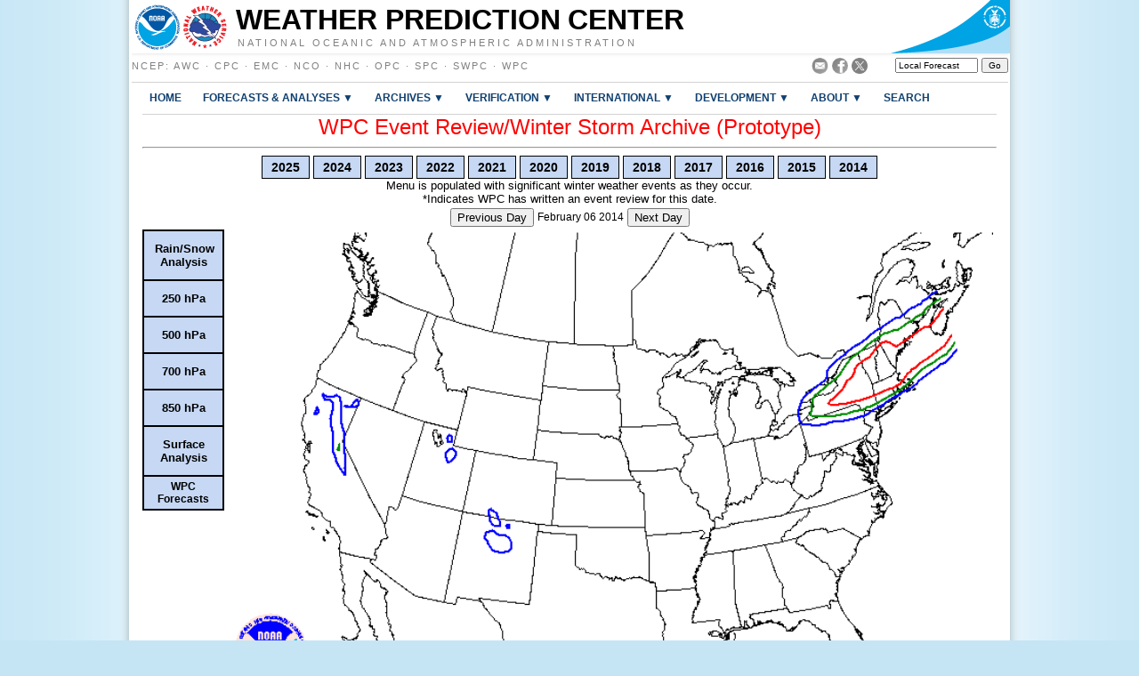

--- FILE ---
content_type: text/html; charset=UTF-8
request_url: https://www.wpc.ncep.noaa.gov/storm_summaries/event_reviews.php?YYYYMMDD=20140206&product=ww2
body_size: 60720
content:

<!DOCTYPE html PUBLIC "-//W3C//DTD HTML 4.01 Transitional//EN">
<!--Template for creating WPC webpages
  1.  Modify metadata in the <head> element
  2.  Change the path/filename of $mainbody under "main content/body
      of webpage" in order to embed the page within WPC's homepage framework
-->

<html lang="en">
<head>
  <title>Weather Prediction Center</title>
  <meta name="DC.title" content="Weather Prediction Center">
  <meta name="DC.description" content="Weather Prediction Center">
  <meta name="DC.subject" content="Weather Prediction Center">
  <meta name="DC.creator" content="NOAA's National Weather Service">
  <meta name="DC.date.created" scheme="ISO8601" content="2016-12-13">
  <meta name="DC.date.reviewed" scheme="ISO8601" content="2016-12-13">
  <meta name="DC.language" scheme="DCTERMS.RFC1766" content="EN-US">
  <meta http-equiv="Content-Type" content="text/html; charset=iso-8859-1">
  <meta content="NCEP Web Team" name="GENERATOR">
  <link href="/nwscwi/main.css" rel="stylesheet" type="text/css" /> 
  <link href="/para/para_css/WPC.css" rel="stylesheet" type="text/css" />
  <link href="/para/para_css/pulldown.css" rel="stylesheet" type="text/css" />
</head>

<body>

<!--top header-->
<!--top header-->

<h1>
<div class="header">
<div class="header-content">
  <a href="http://www.noaa.gov" title="Explore other NOAA products" class="header-noaa-icon"><img src="/para/para_css/images/header-noaa.png" alt="NOAA" /></a>
  <a href="http://www.weather.gov" title="Access to the latest watches and warnings" class="header-nws-icon"><img src="/para/para_css/images/header-nws.png" alt="NWS" /></a>
  <a href="http://www.commerce.gov" title="Learn about the Department of Commerce" class="header-doc"><img src="/para/para_css/images/header_doc.png" alt="DOC" /></a>
  <a href="#contents"><img height="1" src="/para/para_css/images/skipgraphic.gif" alt="Skip Naviagation Links" width="1" border="0"></a>
  <div class="header-center-text"><a class="header-center-text" href="/index.php">Weather Prediction Center</a></div>
  <div class="header-noaa-text"><a class="header-noaa-text" href="http://www.noaa.gov">National Oceanic and Atmospheric Administration</a></div>
</div>
</div>
<div class="header-shadow"><div class="header-shadow-content"></div></div>
</h1>

<!--NCEP and Local Forecast Links-->
<!--NCEP, Social Media, and Local Forecast-->

<div class="ncep-menu-content">
  <div class="ncep-links">
    <a href="https://www.weather.gov/ncep/" title="National Centers for Environmental Prediction (NCEP)'s website" target="_blank">NCEP</a>:
    <a href="https://www.aviationweather.gov/" title="Aviation Weather Center's website" target="_blank">AWC</a>&nbsp;&#183;
    <a href="http://www.cpc.ncep.noaa.gov/" title="Climate Prediction Center's website" target="_blank">CPC</a>&nbsp;&#183;
    <a href="http://www.emc.ncep.noaa.gov/" title="Environmental Modeling Center's website" target="_blank">EMC</a>&nbsp;&#183;
    <a href="http://www.nco.ncep.noaa.gov/" title="NCEP Central Operations' website" target="_blank">NCO</a>&nbsp;&#183;
    <a href="https://www.nhc.noaa.gov/" title="National Hurricane Center's website" target="_blank">NHC</a>&nbsp;&#183;
    <a href="https://ocean.weather.gov" title="Ocean Prediction Center's website" target="_blank">OPC</a>&nbsp;&#183;
    <a href="https://www.spc.noaa.gov/" title="Storm Prediction Center's website" target="_blank">SPC</a>&nbsp;&#183;
    <a href="https://www.swpc.noaa.gov/" title="Space Weather Prediction Center's website" target="_blank">SWPC</a>&nbsp;&#183;
    <a href="https://www.wpc.ncep.noaa.gov/" title="Weather Prediction Center's website (that's us!)" target="_blank">WPC</a>
    <br>
  </div>
  <div class="ncep-localforecast">

    <form target="_blank" name="getForecast" id="getForecast" action="https://forecast.weather.gov/zipcity.php" method="get">
      <input id="inputstring" name="inputstring" type="text" size="13" style='font-size: 10px;' title="type in your &#34;City, State&#34; or Zip Code to get a local forecast" value="Local Forecast" onclick="this.value=''">
      <input name="btnSearch" id="btnSearch" type="submit" title="type in your &#34;City, State&#34; or Zip Code to get a local forecast" style='font-size: 10px;' value="Go">
    </form>

  </div>
  <div class="ncep-socialmedia">
<!--
      <a href="https://www.wpc.ncep.noaa.gov/mail_webmaster/" title="send WPC an email" target="_blank"><img src="/para/para_css/images/email_sm.png" alt="email" height="18"/></a>
-->
      <a href="mailto:ncep.pubques_hpc@noaa.gov" title="send WPC an email" target="_blank"><img src="/para/para_css/images/email_sm.png" alt="email" height="18"/></a>
      <a href="https://www.facebook.com/NWSWPC" title="visit WPC on Facebook!" target="_blank"><img src="/para/para_css/images/fb_sm.png" alt="facebook" height="18"/></a>
      <a href="https://x.com/NWSWPC" title="follow WPC on X!" target="_blank"><img src="/para/para_css/images/x-logo-white-on-gray.png" alt="twitter" height="18"/></a>
  </div> 

 &nbsp;

</div>



<div class="center">
<div class="content">  

<!--top navigation-->
<!--top navigation-->

<div class="topnav">
  <ul id="topnav">
    <li>
      <div class="left-section-link">
        <a href="/index.shtml">Home </a>
      </div>
<!--
      <div class="drop">
        <ul>
          <li><a href="/index.shtml">WPC</a></li>
          <li><a href="/index_legacy.shtml">WPC (Legacy)</a></li>
        </ul>
      </div>
-->
    </li>
    <li>
      <div class="center-section-link">
        <a href="#">Forecasts & Analyses &#x25BC;</a>
      </div>
      <div class="drop">
        <ul>
          <li><a href="/dwm/dwm.shtml">Daily Weather Map</a></li>
          <li><a href="/basicwx/basicwx_wbg.php">Day &#189;&ndash;2&#189;</a></li>
          <li><a href="/medr/medr.shtml">Day 3&ndash;7 CONUS</a></li>
          <li><a href="/threats/threats.php">Day 3&ndash;7 Hazards</a></li>
          <li><a href="/alaska/akmedr.shtml">Day 4&ndash;8 Alaska</a></li>
          <li><a href="/qpf/excess_rain.shtml">Excessive Rainfall</a></li>
          <li><a href="/nationalfloodoutlook/index.html">Flood Outlook</a></li>
          <li><a href="/kml/kmlproducts.php">GIS Products</a></li>
          <li><a href="/heatindex/heatindex.php">Heat Index</a></li>
          <li><a href="/metwatch/metwatch_mpd.php">Mesoscale Precip Discussion</a></li>
          <li><a href="/national_forecast/natfcst.php?day=1">National Forecast Charts</a></li>
          <li><a href="/discussions/hpcdiscussions.php?disc=nathilo&version=0&fmt=reg">National High &#38; Low</a></li>
          <li><a href="/pqpf/conus_hpc_pqpf.php">PQPF</a></li>
          <li><a href="/qpf/qpf2.shtml">QPF</a></li>
          <li><a href="/storm_summaries/storm_summaries.shtml">Storm Summaries</a></li>
          <li><a href="/html/sfc2.shtml">Surface Analysis</a></li>
          <li><a href="/tropical/tropstorms.shtml">Tropical Products</a></li>
          <li><a href="/wwd/winter_wx.shtml">Winter Weather</a></li>
          <li><a href="/html/discuss.shtml">WPC Discussions</a></li>
        </ul>
      </div>
      </li>
      <li>
        <div class="center-section-link">
          <a href="#">Archives &#x25BC;</a>
        </div>
        <div class="drop">
          <ul>
            <li><a href="/dailywxmap/index.html">Daily Weather Maps</a></li>
            <li><a href="/archives/web_pages/medr/get_medr_products.php">Day 3-7</a></li>
            <li><a href="/archives/web_pages/ero/ero.shtml">Excessive Rainfall Outlooks</a></li>
            <li><a href="/qpf/eroclimo/index.php">Excessive Rainfall Outlook Climatology</a></li>
            <li><a href="/archives/metwatch/mpd_archive_days.php">Mesoscale Precip Discussions</a></li>
            <li><a href="/noaa/noaa_archive.php">National Forecast Charts</a></li>
            <li><a href="/archives/web_pages/discussions/archive_nathilo.php">National High &#38; Low</a></li>
            <li><a href="/archives/qpf/get_qpf_images.php">QPF</a></li>
            <li><a href="/storm_summaries/storm_summaries.shtml">Storm Summaries</a></li>
            <li><a href="/archives/web_pages/sfc/sfc_archive.php">Surface Analysis</a></li>
            <li><a href="/tropical/tropstorms.shtml">Tropical Advisories</a></li>
            <li><a href="/archives/web_pages/winwx/get_winwx_images.php">Winter Weather</a></li>
            <li><a href="/archives/web_pages/wpc_arch/get_wpc_archives.php">WPC Archive Page</a></li>
          </ul>
        </div>
      </li>
      <li>
        <div class="center-section-link">
          <a href="#">Verification &#x25BC;</a>
        </div>
        <div class="drop">
          <ul>
            <li><a href="/html/hpcverif.shtml#medmin">Day 3&ndash;7</a></li>
            <li><a href="/storm_summaries/event_reviews.php">Event Reviews</a></li>
            <li><a href="/html/model2.shtml">Model Diagnostics</a></li>
            <li><a href="/html/hpcverif.shtml#qpf">QPF</a></li>
            <li><a href="/verification/winwx/winwx.php">Winter Weather</a></li>
          </ul>
        </div>
      </li>
      <li>
        <div class="center-section-link">
          <a href="#">International &#x25BC;</a>
        </div>
        <div class="drop">
          <ul>
            <li><a href="/international/intl2.shtml">Desks</a></li>
            <li><a href="/international/gdi/">GDI</a></li>
            <li><a href="/international/wng/">Desk Forecasting Tools</a></li>
            <li><a href="/qpf/pr_qpf24.php">Puerto Rico QPF</a></li>
          </ul>
        </div>
      </li>
      <li>
        <div class="center-section-link">
          <a href="#">Development &#x25BC;</a>
        </div>
        <div class="drop">
          <ul>
            <li><a href="/hmt/">HydroMet Testbed</a></li>
            <li><a href="/research/res2.shtml">Training</a></li>
            <li><a href="/html/wpc_publications.shtml">Publications</a></li>
          </ul>
        </div>
      </li>
      <li>
        <div class="center-section-link">
          <a href="#">About &#x25BC;</a>
        </div>
        <div class="drop">
          <ul>
            <li><a href="/html/about2.shtml">About the WPC</a></li>
            <li><a href="/html/faq.shtml">FAQ</a></li>
            <li><a href="/html/WPC_history.pdf">History</a></li>
            <li><a href="/html/fcst2.shtml">Mission&#38;Vision</a></li>
            <li><a href="/html/fam2.shtml">Product Description</a></li>
         <!--
            <li><a href="/staff/wpc_staff.shtml">Staff</a></li>
         -->
            <li><a href="/para/para_includes/WPC_Student_Opportunities.pdf">Student Opportunities</a></li>
          </ul>
        </div>
      </li>
    <li>
      <div class="center-section-link">
<!-- link to noaa/nws website search -->
        <a href="https://www.weather.gov/search">Search</a>
      </div>
      <div class="dropsearch">
      <div class="site-search">
        <form method="get" action="https://search.usa.gov/search" style="margin-bottom: 0; margin-top: 0;">
          <input type="hidden" name="v:project" value="firstgov" />
          <label for="query">Search For</label>
            <input type="text" name="query" id="query" size="12" />
            <input type="submit" value="Go" />
              <p>
                <input type="radio" name="affiliate" checked="checked" value="nws.noaa.gov" id="nws" />
                <label for="nws" class="search-scope">NWS</label>
                <input type="radio" name="affiliate" value="noaa.gov" id="noaa" />
                <label for="noaa" class="search-scope">All NOAA</label>
              </p>
        </form>
      </div>
      </div>
    </li>
  </ul>
</div> 

<!--*******main content/body of web page*******-->
<center>
<font face="Arial,Helvetica" color="#FF0000" size="+2">
     WPC Event Review/Winter Storm Archive (Prototype)</font>
</center>

<hr>

<style>
.dropbtn {
    background-color: #C6D8F4;
    color: black;
    font-size: 14px;
    font-weight: bold ;
    padding: 4px 10px 4px 10px;
    border-style: solid;
    border-width: 1px;
    border-color: black;
 }

.dropdown {
    position: relative;
    display: inline-block;
 }

.dropdown-content {
    display: none;
    position: absolute;
    background-color: #C6D8F4;
    min-width: 120px;
    box-shadow: 0px 8px 16px 0px rgba(0,0,0,0.2);
    z-index: 1;
 }

.dropdown-content a {
    color: black;
    padding: 6px 16px;
    font-size: 13px;
    text-decoration: none;
    display: block;
 }

.dropdown-content a:hover {
    background-color: #E2EEFE;
}

.dropdown:hover .dropdown-content {
    display: block;
}

.dropdown: hover .dropbtn {
    background-color: #E6F3F9;
}

</style>

<div>
<center>
      <div class="dropdown">
       <button class="dropbtn">2025</button>
       <div class="dropdown-content">          <a href="/storm_summaries/event_reviews.php?YYYYMMDD=20250104">January 04*
</a>          <a href="/storm_summaries/event_reviews.php?YYYYMMDD=20250105">January 05*
</a>          <a href="/storm_summaries/event_reviews.php?YYYYMMDD=20250106">January 06*
</a>          <a href="/storm_summaries/event_reviews.php?YYYYMMDD=20250107">January 07*
</a>          <a href="/storm_summaries/event_reviews.php?YYYYMMDD=20250108">January 08
</a>          <a href="/storm_summaries/event_reviews.php?YYYYMMDD=20250109">January 09*
</a>          <a href="/storm_summaries/event_reviews.php?YYYYMMDD=20250110">January 10*
</a>          <a href="/storm_summaries/event_reviews.php?YYYYMMDD=20250111">January 11*
</a>          <a href="/storm_summaries/event_reviews.php?YYYYMMDD=20250118">January 18
</a>          <a href="/storm_summaries/event_reviews.php?YYYYMMDD=20250119">January 19
</a>          <a href="/storm_summaries/event_reviews.php?YYYYMMDD=20250120">January 20
</a>          <a href="/storm_summaries/event_reviews.php?YYYYMMDD=20250121">January 21*
</a>          <a href="/storm_summaries/event_reviews.php?YYYYMMDD=20250122">January 22*
</a>          <a href="/storm_summaries/event_reviews.php?YYYYMMDD=20250206">February 06*
</a>          <a href="/storm_summaries/event_reviews.php?YYYYMMDD=20250207">February 07*
</a>          <a href="/storm_summaries/event_reviews.php?YYYYMMDD=20250208">February 08*
</a>          <a href="/storm_summaries/event_reviews.php?YYYYMMDD=20250209">February 09*
</a>          <a href="/storm_summaries/event_reviews.php?YYYYMMDD=20250211">February 11*
</a>          <a href="/storm_summaries/event_reviews.php?YYYYMMDD=20250212">February 12*
</a>          <a href="/storm_summaries/event_reviews.php?YYYYMMDD=20250213">February 13*
</a>          <a href="/storm_summaries/event_reviews.php?YYYYMMDD=20250214">February 14*
</a>          <a href="/storm_summaries/event_reviews.php?YYYYMMDD=20250215">February 15*
</a>          <a href="/storm_summaries/event_reviews.php?YYYYMMDD=20250216">February 16*
</a>          <a href="/storm_summaries/event_reviews.php?YYYYMMDD=20250217">February 17*
</a>          <a href="/storm_summaries/event_reviews.php?YYYYMMDD=20250218">February 18*
</a>          <a href="/storm_summaries/event_reviews.php?YYYYMMDD=20250219">February 19*
</a>          <a href="/storm_summaries/event_reviews.php?YYYYMMDD=20250220">February 20*
</a>          <a href="/storm_summaries/event_reviews.php?YYYYMMDD=20250303">March 03
</a>          <a href="/storm_summaries/event_reviews.php?YYYYMMDD=20250304">March 04
</a>          <a href="/storm_summaries/event_reviews.php?YYYYMMDD=20250305">March 05
</a>          <a href="/storm_summaries/event_reviews.php?YYYYMMDD=20250306">March 06
</a>          <a href="/storm_summaries/event_reviews.php?YYYYMMDD=20250313">March 13
</a>          <a href="/storm_summaries/event_reviews.php?YYYYMMDD=20250314">March 14
</a>          <a href="/storm_summaries/event_reviews.php?YYYYMMDD=20250315">March 15
</a>          <a href="/storm_summaries/event_reviews.php?YYYYMMDD=20251109">November 09
</a>          <a href="/storm_summaries/event_reviews.php?YYYYMMDD=20251125">November 25
</a>          <a href="/storm_summaries/event_reviews.php?YYYYMMDD=20251129">November 29
</a>          <a href="/storm_summaries/event_reviews.php?YYYYMMDD=20251217">December 17
</a>          <a href="/storm_summaries/event_reviews.php?YYYYMMDD=20251218">December 18
</a>          <a href="/storm_summaries/event_reviews.php?YYYYMMDD=20251226">December 26
</a>          <a href="/storm_summaries/event_reviews.php?YYYYMMDD=20251228">December 28
</a>    </div>
    </div>      <div class="dropdown">
       <button class="dropbtn">2024</button>
       <div class="dropdown-content">          <a href="/storm_summaries/event_reviews.php?YYYYMMDD=20240111">January 11*
</a>          <a href="/storm_summaries/event_reviews.php?YYYYMMDD=20240112">January 12*
</a>          <a href="/storm_summaries/event_reviews.php?YYYYMMDD=20240113">January 13*
</a>          <a href="/storm_summaries/event_reviews.php?YYYYMMDD=20240117">January 17
</a>          <a href="/storm_summaries/event_reviews.php?YYYYMMDD=20240203">February 03*
</a>          <a href="/storm_summaries/event_reviews.php?YYYYMMDD=20240204">February 04*
</a>          <a href="/storm_summaries/event_reviews.php?YYYYMMDD=20240205">February 05*
</a>          <a href="/storm_summaries/event_reviews.php?YYYYMMDD=20240206">February 06*
</a>          <a href="/storm_summaries/event_reviews.php?YYYYMMDD=20240207">February 07*
</a>          <a href="/storm_summaries/event_reviews.php?YYYYMMDD=20240210">February 10*
</a>          <a href="/storm_summaries/event_reviews.php?YYYYMMDD=20240211">February 11*
</a>          <a href="/storm_summaries/event_reviews.php?YYYYMMDD=20240212">February 12*
</a>          <a href="/storm_summaries/event_reviews.php?YYYYMMDD=20240213">February 13*
</a>          <a href="/storm_summaries/event_reviews.php?YYYYMMDD=20240228">February 28*
</a>          <a href="/storm_summaries/event_reviews.php?YYYYMMDD=20240229">February 29*
</a>          <a href="/storm_summaries/event_reviews.php?YYYYMMDD=20240301">March 01*
</a>          <a href="/storm_summaries/event_reviews.php?YYYYMMDD=20240302">March 02*
</a>          <a href="/storm_summaries/event_reviews.php?YYYYMMDD=20240303">March 03*
</a>          <a href="/storm_summaries/event_reviews.php?YYYYMMDD=20240314">March 14
</a>          <a href="/storm_summaries/event_reviews.php?YYYYMMDD=20240322">March 22*
</a>          <a href="/storm_summaries/event_reviews.php?YYYYMMDD=20240323">March 23*
</a>          <a href="/storm_summaries/event_reviews.php?YYYYMMDD=20240324">March 24*
</a>          <a href="/storm_summaries/event_reviews.php?YYYYMMDD=20240325">March 25*
</a>          <a href="/storm_summaries/event_reviews.php?YYYYMMDD=20240326">March 26*
</a>          <a href="/storm_summaries/event_reviews.php?YYYYMMDD=20240402">April 02
</a>          <a href="/storm_summaries/event_reviews.php?YYYYMMDD=20240403">April 03
</a>          <a href="/storm_summaries/event_reviews.php?YYYYMMDD=20240404">April 04
</a>          <a href="/storm_summaries/event_reviews.php?YYYYMMDD=20241105">November 05*
</a>          <a href="/storm_summaries/event_reviews.php?YYYYMMDD=20241106">November 06*
</a>          <a href="/storm_summaries/event_reviews.php?YYYYMMDD=20241107">November 07*
</a>          <a href="/storm_summaries/event_reviews.php?YYYYMMDD=20241108">November 08*
</a>          <a href="/storm_summaries/event_reviews.php?YYYYMMDD=20241109">November 09*
</a>          <a href="/storm_summaries/event_reviews.php?YYYYMMDD=20241128">November 28
</a>          <a href="/storm_summaries/event_reviews.php?YYYYMMDD=20241129">November 29
</a>          <a href="/storm_summaries/event_reviews.php?YYYYMMDD=20241130">November 30
</a>          <a href="/storm_summaries/event_reviews.php?YYYYMMDD=20241201">December 01
</a>          <a href="/storm_summaries/event_reviews.php?YYYYMMDD=20241202">December 02
</a>    </div>
    </div>      <div class="dropdown">
       <button class="dropbtn">2023</button>
       <div class="dropdown-content">          <a href="/storm_summaries/event_reviews.php?YYYYMMDD=20230101">January 01*
</a>          <a href="/storm_summaries/event_reviews.php?YYYYMMDD=20230102">January 02*
</a>          <a href="/storm_summaries/event_reviews.php?YYYYMMDD=20230103">January 03*
</a>          <a href="/storm_summaries/event_reviews.php?YYYYMMDD=20230104">January 04*
</a>          <a href="/storm_summaries/event_reviews.php?YYYYMMDD=20230116">January 16*
</a>          <a href="/storm_summaries/event_reviews.php?YYYYMMDD=20230117">January 17*
</a>          <a href="/storm_summaries/event_reviews.php?YYYYMMDD=20230118">January 18*
</a>          <a href="/storm_summaries/event_reviews.php?YYYYMMDD=20230119">January 19*
</a>          <a href="/storm_summaries/event_reviews.php?YYYYMMDD=20230120">January 20*
</a>          <a href="/storm_summaries/event_reviews.php?YYYYMMDD=20230123">January 23*
</a>          <a href="/storm_summaries/event_reviews.php?YYYYMMDD=20230124">January 24*
</a>          <a href="/storm_summaries/event_reviews.php?YYYYMMDD=20230125">January 25*
</a>          <a href="/storm_summaries/event_reviews.php?YYYYMMDD=20230126">January 26*
</a>          <a href="/storm_summaries/event_reviews.php?YYYYMMDD=20230130">January 30*
</a>          <a href="/storm_summaries/event_reviews.php?YYYYMMDD=20230131">January 31*
</a>          <a href="/storm_summaries/event_reviews.php?YYYYMMDD=20230201">February 01*
</a>          <a href="/storm_summaries/event_reviews.php?YYYYMMDD=20230202">February 02*
</a>          <a href="/storm_summaries/event_reviews.php?YYYYMMDD=20230213">February 13*
</a>          <a href="/storm_summaries/event_reviews.php?YYYYMMDD=20230214">February 14*
</a>          <a href="/storm_summaries/event_reviews.php?YYYYMMDD=20230215">February 15*
</a>          <a href="/storm_summaries/event_reviews.php?YYYYMMDD=20230216">February 16*
</a>          <a href="/storm_summaries/event_reviews.php?YYYYMMDD=20230220">February 20*
</a>          <a href="/storm_summaries/event_reviews.php?YYYYMMDD=20230221">February 21*
</a>          <a href="/storm_summaries/event_reviews.php?YYYYMMDD=20230222">February 22*
</a>          <a href="/storm_summaries/event_reviews.php?YYYYMMDD=20230223">February 23*
</a>          <a href="/storm_summaries/event_reviews.php?YYYYMMDD=20230224">February 24*
</a>          <a href="/storm_summaries/event_reviews.php?YYYYMMDD=20230225">February 25*
</a>          <a href="/storm_summaries/event_reviews.php?YYYYMMDD=20230226">February 26*
</a>          <a href="/storm_summaries/event_reviews.php?YYYYMMDD=20230227">February 27
</a>          <a href="/storm_summaries/event_reviews.php?YYYYMMDD=20230228">February 28
</a>          <a href="/storm_summaries/event_reviews.php?YYYYMMDD=20230301">March 01
</a>          <a href="/storm_summaries/event_reviews.php?YYYYMMDD=20230302">March 02*
</a>          <a href="/storm_summaries/event_reviews.php?YYYYMMDD=20230303">March 03*
</a>          <a href="/storm_summaries/event_reviews.php?YYYYMMDD=20230304">March 04*
</a>          <a href="/storm_summaries/event_reviews.php?YYYYMMDD=20230310">March 10
</a>          <a href="/storm_summaries/event_reviews.php?YYYYMMDD=20230311">March 11*
</a>          <a href="/storm_summaries/event_reviews.php?YYYYMMDD=20230312">March 12*
</a>          <a href="/storm_summaries/event_reviews.php?YYYYMMDD=20230313">March 13*
</a>          <a href="/storm_summaries/event_reviews.php?YYYYMMDD=20230314">March 14*
</a>          <a href="/storm_summaries/event_reviews.php?YYYYMMDD=20230315">March 15*
</a>          <a href="/storm_summaries/event_reviews.php?YYYYMMDD=20230321">March 21
</a>          <a href="/storm_summaries/event_reviews.php?YYYYMMDD=20230327">March 27*
</a>          <a href="/storm_summaries/event_reviews.php?YYYYMMDD=20230328">March 28*
</a>          <a href="/storm_summaries/event_reviews.php?YYYYMMDD=20230329">March 29*
</a>          <a href="/storm_summaries/event_reviews.php?YYYYMMDD=20230330">March 30*
</a>          <a href="/storm_summaries/event_reviews.php?YYYYMMDD=20230331">March 31*
</a>          <a href="/storm_summaries/event_reviews.php?YYYYMMDD=20230401">April 01*
</a>          <a href="/storm_summaries/event_reviews.php?YYYYMMDD=20230403">April 03
</a>          <a href="/storm_summaries/event_reviews.php?YYYYMMDD=20230404">April 04
</a>          <a href="/storm_summaries/event_reviews.php?YYYYMMDD=20231024">October 24*
</a>          <a href="/storm_summaries/event_reviews.php?YYYYMMDD=20231025">October 25*
</a>          <a href="/storm_summaries/event_reviews.php?YYYYMMDD=20231026">October 26*
</a>          <a href="/storm_summaries/event_reviews.php?YYYYMMDD=20231027">October 27*
</a>          <a href="/storm_summaries/event_reviews.php?YYYYMMDD=20231201">December 01*
</a>          <a href="/storm_summaries/event_reviews.php?YYYYMMDD=20231202">December 02*
</a>          <a href="/storm_summaries/event_reviews.php?YYYYMMDD=20231203">December 03*
</a>          <a href="/storm_summaries/event_reviews.php?YYYYMMDD=20231224">December 24*
</a>          <a href="/storm_summaries/event_reviews.php?YYYYMMDD=20231225">December 25*
</a>          <a href="/storm_summaries/event_reviews.php?YYYYMMDD=20231226">December 26*
</a>    </div>
    </div>      <div class="dropdown">
       <button class="dropbtn">2022</button>
       <div class="dropdown-content">          <a href="/storm_summaries/event_reviews.php?YYYYMMDD=20220101">January 01*
</a>          <a href="/storm_summaries/event_reviews.php?YYYYMMDD=20220102">January 02*
</a>          <a href="/storm_summaries/event_reviews.php?YYYYMMDD=20220103">January 03*
</a>          <a href="/storm_summaries/event_reviews.php?YYYYMMDD=20220104">January 04*
</a>          <a href="/storm_summaries/event_reviews.php?YYYYMMDD=20220105">January 05
</a>          <a href="/storm_summaries/event_reviews.php?YYYYMMDD=20220106">January 06*
</a>          <a href="/storm_summaries/event_reviews.php?YYYYMMDD=20220107">January 07*
</a>          <a href="/storm_summaries/event_reviews.php?YYYYMMDD=20220108">January 08
</a>          <a href="/storm_summaries/event_reviews.php?YYYYMMDD=20220114">January 14*
</a>          <a href="/storm_summaries/event_reviews.php?YYYYMMDD=20220115">January 15*
</a>          <a href="/storm_summaries/event_reviews.php?YYYYMMDD=20220116">January 16*
</a>          <a href="/storm_summaries/event_reviews.php?YYYYMMDD=20220117">January 17*
</a>          <a href="/storm_summaries/event_reviews.php?YYYYMMDD=20220118">January 18*
</a>          <a href="/storm_summaries/event_reviews.php?YYYYMMDD=20220120">January 20*
</a>          <a href="/storm_summaries/event_reviews.php?YYYYMMDD=20220121">January 21*
</a>          <a href="/storm_summaries/event_reviews.php?YYYYMMDD=20220122">January 22*
</a>          <a href="/storm_summaries/event_reviews.php?YYYYMMDD=20220128">January 28*
</a>          <a href="/storm_summaries/event_reviews.php?YYYYMMDD=20220129">January 29*
</a>          <a href="/storm_summaries/event_reviews.php?YYYYMMDD=20220130">January 30*
</a>          <a href="/storm_summaries/event_reviews.php?YYYYMMDD=20220131">January 31
</a>          <a href="/storm_summaries/event_reviews.php?YYYYMMDD=20220201">February 01*
</a>          <a href="/storm_summaries/event_reviews.php?YYYYMMDD=20220202">February 02*
</a>          <a href="/storm_summaries/event_reviews.php?YYYYMMDD=20220203">February 03*
</a>          <a href="/storm_summaries/event_reviews.php?YYYYMMDD=20220204">February 04*
</a>          <a href="/storm_summaries/event_reviews.php?YYYYMMDD=20220216">February 16*
</a>          <a href="/storm_summaries/event_reviews.php?YYYYMMDD=20220217">February 17*
</a>          <a href="/storm_summaries/event_reviews.php?YYYYMMDD=20220218">February 18*
</a>          <a href="/storm_summaries/event_reviews.php?YYYYMMDD=20220308">March 08*
</a>          <a href="/storm_summaries/event_reviews.php?YYYYMMDD=20220309">March 09*
</a>          <a href="/storm_summaries/event_reviews.php?YYYYMMDD=20220310">March 10*
</a>          <a href="/storm_summaries/event_reviews.php?YYYYMMDD=20220311">March 11*
</a>          <a href="/storm_summaries/event_reviews.php?YYYYMMDD=20220312">March 12*
</a>          <a href="/storm_summaries/event_reviews.php?YYYYMMDD=20220411">April 11*
</a>          <a href="/storm_summaries/event_reviews.php?YYYYMMDD=20220412">April 12*
</a>          <a href="/storm_summaries/event_reviews.php?YYYYMMDD=20220413">April 13*
</a>          <a href="/storm_summaries/event_reviews.php?YYYYMMDD=20220414">April 14*
</a>          <a href="/storm_summaries/event_reviews.php?YYYYMMDD=20220422">April 22*
</a>          <a href="/storm_summaries/event_reviews.php?YYYYMMDD=20220423">April 23*
</a>          <a href="/storm_summaries/event_reviews.php?YYYYMMDD=20220424">April 24*
</a>          <a href="/storm_summaries/event_reviews.php?YYYYMMDD=20221107">November 07*
</a>          <a href="/storm_summaries/event_reviews.php?YYYYMMDD=20221108">November 08*
</a>          <a href="/storm_summaries/event_reviews.php?YYYYMMDD=20221109">November 09*
</a>          <a href="/storm_summaries/event_reviews.php?YYYYMMDD=20221110">November 10*
</a>          <a href="/storm_summaries/event_reviews.php?YYYYMMDD=20221111">November 11*
</a>          <a href="/storm_summaries/event_reviews.php?YYYYMMDD=20221129">November 29*
</a>          <a href="/storm_summaries/event_reviews.php?YYYYMMDD=20221130">November 30*
</a>          <a href="/storm_summaries/event_reviews.php?YYYYMMDD=20221201">December 01*
</a>          <a href="/storm_summaries/event_reviews.php?YYYYMMDD=20221202">December 02*
</a>          <a href="/storm_summaries/event_reviews.php?YYYYMMDD=20221209">December 09*
</a>          <a href="/storm_summaries/event_reviews.php?YYYYMMDD=20221210">December 10*
</a>          <a href="/storm_summaries/event_reviews.php?YYYYMMDD=20221211">December 11*
</a>          <a href="/storm_summaries/event_reviews.php?YYYYMMDD=20221212">December 12*
</a>          <a href="/storm_summaries/event_reviews.php?YYYYMMDD=20221213">December 13*
</a>          <a href="/storm_summaries/event_reviews.php?YYYYMMDD=20221214">December 14*
</a>          <a href="/storm_summaries/event_reviews.php?YYYYMMDD=20221215">December 15*
</a>          <a href="/storm_summaries/event_reviews.php?YYYYMMDD=20221216">December 16*
</a>          <a href="/storm_summaries/event_reviews.php?YYYYMMDD=20221217">December 17*
</a>          <a href="/storm_summaries/event_reviews.php?YYYYMMDD=20221220">December 20*
</a>          <a href="/storm_summaries/event_reviews.php?YYYYMMDD=20221221">December 21*
</a>          <a href="/storm_summaries/event_reviews.php?YYYYMMDD=20221222">December 22*
</a>          <a href="/storm_summaries/event_reviews.php?YYYYMMDD=20221223">December 23*
</a>          <a href="/storm_summaries/event_reviews.php?YYYYMMDD=20221224">December 24*
</a>          <a href="/storm_summaries/event_reviews.php?YYYYMMDD=20221225">December 25*
</a>          <a href="/storm_summaries/event_reviews.php?YYYYMMDD=20221226">December 26*
</a>          <a href="/storm_summaries/event_reviews.php?YYYYMMDD=20221231">December 31*
</a>    </div>
    </div>      <div class="dropdown">
       <button class="dropbtn">2021</button>
       <div class="dropdown-content">          <a href="/storm_summaries/event_reviews.php?YYYYMMDD=20210101">January 01*
</a>          <a href="/storm_summaries/event_reviews.php?YYYYMMDD=20210109">January 09*
</a>          <a href="/storm_summaries/event_reviews.php?YYYYMMDD=20210110">January 10*
</a>          <a href="/storm_summaries/event_reviews.php?YYYYMMDD=20210111">January 11*
</a>          <a href="/storm_summaries/event_reviews.php?YYYYMMDD=20210114">January 14
</a>          <a href="/storm_summaries/event_reviews.php?YYYYMMDD=20210125">January 25*
</a>          <a href="/storm_summaries/event_reviews.php?YYYYMMDD=20210126">January 26*
</a>          <a href="/storm_summaries/event_reviews.php?YYYYMMDD=20210127">January 27*
</a>          <a href="/storm_summaries/event_reviews.php?YYYYMMDD=20210128">January 28*
</a>          <a href="/storm_summaries/event_reviews.php?YYYYMMDD=20210129">January 29*
</a>          <a href="/storm_summaries/event_reviews.php?YYYYMMDD=20210130">January 30*
</a>          <a href="/storm_summaries/event_reviews.php?YYYYMMDD=20210131">January 31*
</a>          <a href="/storm_summaries/event_reviews.php?YYYYMMDD=20210201">February 01*
</a>          <a href="/storm_summaries/event_reviews.php?YYYYMMDD=20210202">February 02*
</a>          <a href="/storm_summaries/event_reviews.php?YYYYMMDD=20210206">February 06
</a>          <a href="/storm_summaries/event_reviews.php?YYYYMMDD=20210207">February 07
</a>          <a href="/storm_summaries/event_reviews.php?YYYYMMDD=20210212">February 12*
</a>          <a href="/storm_summaries/event_reviews.php?YYYYMMDD=20210213">February 13*
</a>          <a href="/storm_summaries/event_reviews.php?YYYYMMDD=20210214">February 14*
</a>          <a href="/storm_summaries/event_reviews.php?YYYYMMDD=20210215">February 15*
</a>          <a href="/storm_summaries/event_reviews.php?YYYYMMDD=20210216">February 16*
</a>          <a href="/storm_summaries/event_reviews.php?YYYYMMDD=20210217">February 17*
</a>          <a href="/storm_summaries/event_reviews.php?YYYYMMDD=20210218">February 18*
</a>          <a href="/storm_summaries/event_reviews.php?YYYYMMDD=20210313">March 13*
</a>          <a href="/storm_summaries/event_reviews.php?YYYYMMDD=20210314">March 14*
</a>          <a href="/storm_summaries/event_reviews.php?YYYYMMDD=20210315">March 15*
</a>          <a href="/storm_summaries/event_reviews.php?YYYYMMDD=20211011">October 11*
</a>          <a href="/storm_summaries/event_reviews.php?YYYYMMDD=20211012">October 12*
</a>          <a href="/storm_summaries/event_reviews.php?YYYYMMDD=20211013">October 13*
</a>          <a href="/storm_summaries/event_reviews.php?YYYYMMDD=20211209">December 09*
</a>          <a href="/storm_summaries/event_reviews.php?YYYYMMDD=20211210">December 10*
</a>          <a href="/storm_summaries/event_reviews.php?YYYYMMDD=20211211">December 11*
</a>          <a href="/storm_summaries/event_reviews.php?YYYYMMDD=20211212">December 12*
</a>          <a href="/storm_summaries/event_reviews.php?YYYYMMDD=20211213">December 13*
</a>          <a href="/storm_summaries/event_reviews.php?YYYYMMDD=20211214">December 14*
</a>          <a href="/storm_summaries/event_reviews.php?YYYYMMDD=20211215">December 15*
</a>          <a href="/storm_summaries/event_reviews.php?YYYYMMDD=20211223">December 23*
</a>          <a href="/storm_summaries/event_reviews.php?YYYYMMDD=20211224">December 24*
</a>          <a href="/storm_summaries/event_reviews.php?YYYYMMDD=20211225">December 25*
</a>          <a href="/storm_summaries/event_reviews.php?YYYYMMDD=20211226">December 26*
</a>          <a href="/storm_summaries/event_reviews.php?YYYYMMDD=20211227">December 27*
</a>          <a href="/storm_summaries/event_reviews.php?YYYYMMDD=20211230">December 30*
</a>          <a href="/storm_summaries/event_reviews.php?YYYYMMDD=20211231">December 31*
</a>    </div>
    </div>      <div class="dropdown">
       <button class="dropbtn">2020</button>
       <div class="dropdown-content">          <a href="/storm_summaries/event_reviews.php?YYYYMMDD=20200101">January 01
</a>          <a href="/storm_summaries/event_reviews.php?YYYYMMDD=20200107">January 07
</a>          <a href="/storm_summaries/event_reviews.php?YYYYMMDD=20200111">January 11
</a>          <a href="/storm_summaries/event_reviews.php?YYYYMMDD=20200112">January 12
</a>          <a href="/storm_summaries/event_reviews.php?YYYYMMDD=20200113">January 13
</a>          <a href="/storm_summaries/event_reviews.php?YYYYMMDD=20200114">January 14
</a>          <a href="/storm_summaries/event_reviews.php?YYYYMMDD=20200118">January 18
</a>          <a href="/storm_summaries/event_reviews.php?YYYYMMDD=20200119">January 19
</a>          <a href="/storm_summaries/event_reviews.php?YYYYMMDD=20200204">February 04
</a>          <a href="/storm_summaries/event_reviews.php?YYYYMMDD=20200205">February 05
</a>          <a href="/storm_summaries/event_reviews.php?YYYYMMDD=20200206">February 06
</a>          <a href="/storm_summaries/event_reviews.php?YYYYMMDD=20200207">February 07
</a>          <a href="/storm_summaries/event_reviews.php?YYYYMMDD=20200208">February 08
</a>          <a href="/storm_summaries/event_reviews.php?YYYYMMDD=20200209">February 09
</a>          <a href="/storm_summaries/event_reviews.php?YYYYMMDD=20200210">February 10
</a>          <a href="/storm_summaries/event_reviews.php?YYYYMMDD=20200211">February 11
</a>          <a href="/storm_summaries/event_reviews.php?YYYYMMDD=20200212">February 12
</a>          <a href="/storm_summaries/event_reviews.php?YYYYMMDD=20200227">February 27
</a>          <a href="/storm_summaries/event_reviews.php?YYYYMMDD=20200314">March 14
</a>          <a href="/storm_summaries/event_reviews.php?YYYYMMDD=20200315">March 15
</a>          <a href="/storm_summaries/event_reviews.php?YYYYMMDD=20200412">April 12*
</a>          <a href="/storm_summaries/event_reviews.php?YYYYMMDD=20200413">April 13*
</a>          <a href="/storm_summaries/event_reviews.php?YYYYMMDD=20200509">May 09
</a>          <a href="/storm_summaries/event_reviews.php?YYYYMMDD=20201023">October 23*
</a>          <a href="/storm_summaries/event_reviews.php?YYYYMMDD=20201024">October 24*
</a>          <a href="/storm_summaries/event_reviews.php?YYYYMMDD=20201025">October 25*
</a>          <a href="/storm_summaries/event_reviews.php?YYYYMMDD=20201026">October 26*
</a>          <a href="/storm_summaries/event_reviews.php?YYYYMMDD=20201027">October 27*
</a>          <a href="/storm_summaries/event_reviews.php?YYYYMMDD=20201028">October 28*
</a>          <a href="/storm_summaries/event_reviews.php?YYYYMMDD=20201107">November 07*
</a>          <a href="/storm_summaries/event_reviews.php?YYYYMMDD=20201108">November 08*
</a>          <a href="/storm_summaries/event_reviews.php?YYYYMMDD=20201109">November 09*
</a>          <a href="/storm_summaries/event_reviews.php?YYYYMMDD=20201114">November 14
</a>          <a href="/storm_summaries/event_reviews.php?YYYYMMDD=20201216">December 16*
</a>          <a href="/storm_summaries/event_reviews.php?YYYYMMDD=20201217">December 17*
</a>          <a href="/storm_summaries/event_reviews.php?YYYYMMDD=20201223">December 23*
</a>          <a href="/storm_summaries/event_reviews.php?YYYYMMDD=20201224">December 24*
</a>          <a href="/storm_summaries/event_reviews.php?YYYYMMDD=20201225">December 25*
</a>          <a href="/storm_summaries/event_reviews.php?YYYYMMDD=20201228">December 28*
</a>          <a href="/storm_summaries/event_reviews.php?YYYYMMDD=20201229">December 29*
</a>          <a href="/storm_summaries/event_reviews.php?YYYYMMDD=20201230">December 30*
</a>          <a href="/storm_summaries/event_reviews.php?YYYYMMDD=20201231">December 31*
</a>    </div>
    </div>      <div class="dropdown">
       <button class="dropbtn">2019</button>
       <div class="dropdown-content">          <a href="/storm_summaries/event_reviews.php?YYYYMMDD=20190101">January 01
</a>          <a href="/storm_summaries/event_reviews.php?YYYYMMDD=20190112">January 12*
</a>          <a href="/storm_summaries/event_reviews.php?YYYYMMDD=20190113">January 13*
</a>          <a href="/storm_summaries/event_reviews.php?YYYYMMDD=20190114">January 14*
</a>          <a href="/storm_summaries/event_reviews.php?YYYYMMDD=20190117">January 17*
</a>          <a href="/storm_summaries/event_reviews.php?YYYYMMDD=20190118">January 18*
</a>          <a href="/storm_summaries/event_reviews.php?YYYYMMDD=20190119">January 19*
</a>          <a href="/storm_summaries/event_reviews.php?YYYYMMDD=20190120">January 20*
</a>          <a href="/storm_summaries/event_reviews.php?YYYYMMDD=20190121">January 21
</a>          <a href="/storm_summaries/event_reviews.php?YYYYMMDD=20190123">January 23
</a>          <a href="/storm_summaries/event_reviews.php?YYYYMMDD=20190128">January 28*
</a>          <a href="/storm_summaries/event_reviews.php?YYYYMMDD=20190129">January 29*
</a>          <a href="/storm_summaries/event_reviews.php?YYYYMMDD=20190130">January 30*
</a>          <a href="/storm_summaries/event_reviews.php?YYYYMMDD=20190204">February 04
</a>          <a href="/storm_summaries/event_reviews.php?YYYYMMDD=20190205">February 05
</a>          <a href="/storm_summaries/event_reviews.php?YYYYMMDD=20190206">February 06*
</a>          <a href="/storm_summaries/event_reviews.php?YYYYMMDD=20190207">February 07*
</a>          <a href="/storm_summaries/event_reviews.php?YYYYMMDD=20190208">February 08*
</a>          <a href="/storm_summaries/event_reviews.php?YYYYMMDD=20190210">February 10
</a>          <a href="/storm_summaries/event_reviews.php?YYYYMMDD=20190212">February 12
</a>          <a href="/storm_summaries/event_reviews.php?YYYYMMDD=20190213">February 13
</a>          <a href="/storm_summaries/event_reviews.php?YYYYMMDD=20190214">February 14
</a>          <a href="/storm_summaries/event_reviews.php?YYYYMMDD=20190215">February 15
</a>          <a href="/storm_summaries/event_reviews.php?YYYYMMDD=20190217">February 17
</a>          <a href="/storm_summaries/event_reviews.php?YYYYMMDD=20190220">February 20
</a>          <a href="/storm_summaries/event_reviews.php?YYYYMMDD=20190221">February 21
</a>          <a href="/storm_summaries/event_reviews.php?YYYYMMDD=20190222">February 22*
</a>          <a href="/storm_summaries/event_reviews.php?YYYYMMDD=20190223">February 23*
</a>          <a href="/storm_summaries/event_reviews.php?YYYYMMDD=20190224">February 24*
</a>          <a href="/storm_summaries/event_reviews.php?YYYYMMDD=20190225">February 25*
</a>          <a href="/storm_summaries/event_reviews.php?YYYYMMDD=20190226">February 26
</a>          <a href="/storm_summaries/event_reviews.php?YYYYMMDD=20190227">February 27
</a>          <a href="/storm_summaries/event_reviews.php?YYYYMMDD=20190303">March 03
</a>          <a href="/storm_summaries/event_reviews.php?YYYYMMDD=20190304">March 04
</a>          <a href="/storm_summaries/event_reviews.php?YYYYMMDD=20190309">March 09*
</a>          <a href="/storm_summaries/event_reviews.php?YYYYMMDD=20190313">March 13*
</a>          <a href="/storm_summaries/event_reviews.php?YYYYMMDD=20190314">March 14*
</a>          <a href="/storm_summaries/event_reviews.php?YYYYMMDD=20190410">April 10*
</a>          <a href="/storm_summaries/event_reviews.php?YYYYMMDD=20190411">April 11*
</a>          <a href="/storm_summaries/event_reviews.php?YYYYMMDD=20190412">April 12*
</a>          <a href="/storm_summaries/event_reviews.php?YYYYMMDD=20190929">September 29
</a>          <a href="/storm_summaries/event_reviews.php?YYYYMMDD=20190930">September 30
</a>          <a href="/storm_summaries/event_reviews.php?YYYYMMDD=20191009">October 09*
</a>          <a href="/storm_summaries/event_reviews.php?YYYYMMDD=20191010">October 10*
</a>          <a href="/storm_summaries/event_reviews.php?YYYYMMDD=20191011">October 11*
</a>          <a href="/storm_summaries/event_reviews.php?YYYYMMDD=20191111">November 11
</a>          <a href="/storm_summaries/event_reviews.php?YYYYMMDD=20191112">November 12
</a>          <a href="/storm_summaries/event_reviews.php?YYYYMMDD=20191126">November 26*
</a>          <a href="/storm_summaries/event_reviews.php?YYYYMMDD=20191127">November 27*
</a>          <a href="/storm_summaries/event_reviews.php?YYYYMMDD=20191128">November 28*
</a>          <a href="/storm_summaries/event_reviews.php?YYYYMMDD=20191130">November 30*
</a>          <a href="/storm_summaries/event_reviews.php?YYYYMMDD=20191201">December 01*
</a>          <a href="/storm_summaries/event_reviews.php?YYYYMMDD=20191202">December 02*
</a>          <a href="/storm_summaries/event_reviews.php?YYYYMMDD=20191203">December 03*
</a>          <a href="/storm_summaries/event_reviews.php?YYYYMMDD=20191216">December 16
</a>          <a href="/storm_summaries/event_reviews.php?YYYYMMDD=20191218">December 18
</a>          <a href="/storm_summaries/event_reviews.php?YYYYMMDD=20191228">December 28*
</a>          <a href="/storm_summaries/event_reviews.php?YYYYMMDD=20191229">December 29*
</a>          <a href="/storm_summaries/event_reviews.php?YYYYMMDD=20191230">December 30*
</a>          <a href="/storm_summaries/event_reviews.php?YYYYMMDD=20191231">December 31
</a>    </div>
    </div>      <div class="dropdown">
       <button class="dropbtn">2018</button>
       <div class="dropdown-content">          <a href="/storm_summaries/event_reviews.php?YYYYMMDD=20180104">January 04
</a>          <a href="/storm_summaries/event_reviews.php?YYYYMMDD=20180105">January 05
</a>          <a href="/storm_summaries/event_reviews.php?YYYYMMDD=20180112">January 12
</a>          <a href="/storm_summaries/event_reviews.php?YYYYMMDD=20180113">January 13
</a>          <a href="/storm_summaries/event_reviews.php?YYYYMMDD=20180117">January 17
</a>          <a href="/storm_summaries/event_reviews.php?YYYYMMDD=20180118">January 18
</a>          <a href="/storm_summaries/event_reviews.php?YYYYMMDD=20180121">January 21
</a>          <a href="/storm_summaries/event_reviews.php?YYYYMMDD=20180122">January 22
</a>          <a href="/storm_summaries/event_reviews.php?YYYYMMDD=20180123">January 23
</a>          <a href="/storm_summaries/event_reviews.php?YYYYMMDD=20180208">February 08
</a>          <a href="/storm_summaries/event_reviews.php?YYYYMMDD=20180302">March 02
</a>          <a href="/storm_summaries/event_reviews.php?YYYYMMDD=20180303">March 03
</a>          <a href="/storm_summaries/event_reviews.php?YYYYMMDD=20180306">March 06
</a>          <a href="/storm_summaries/event_reviews.php?YYYYMMDD=20180308">March 08
</a>          <a href="/storm_summaries/event_reviews.php?YYYYMMDD=20180309">March 09
</a>          <a href="/storm_summaries/event_reviews.php?YYYYMMDD=20180314">March 14
</a>          <a href="/storm_summaries/event_reviews.php?YYYYMMDD=20180322">March 22
</a>          <a href="/storm_summaries/event_reviews.php?YYYYMMDD=20180325">March 25
</a>          <a href="/storm_summaries/event_reviews.php?YYYYMMDD=20180331">March 31
</a>          <a href="/storm_summaries/event_reviews.php?YYYYMMDD=20180404">April 04
</a>          <a href="/storm_summaries/event_reviews.php?YYYYMMDD=20180414">April 14
</a>          <a href="/storm_summaries/event_reviews.php?YYYYMMDD=20180415">April 15
</a>          <a href="/storm_summaries/event_reviews.php?YYYYMMDD=20180416">April 16
</a>          <a href="/storm_summaries/event_reviews.php?YYYYMMDD=20181115">November 15
</a>          <a href="/storm_summaries/event_reviews.php?YYYYMMDD=20181116">November 16
</a>          <a href="/storm_summaries/event_reviews.php?YYYYMMDD=20181124">November 24*
</a>          <a href="/storm_summaries/event_reviews.php?YYYYMMDD=20181125">November 25*
</a>          <a href="/storm_summaries/event_reviews.php?YYYYMMDD=20181126">November 26*
</a>          <a href="/storm_summaries/event_reviews.php?YYYYMMDD=20181201">December 01
</a>          <a href="/storm_summaries/event_reviews.php?YYYYMMDD=20181202">December 02
</a>          <a href="/storm_summaries/event_reviews.php?YYYYMMDD=20181208">December 08*
</a>          <a href="/storm_summaries/event_reviews.php?YYYYMMDD=20181209">December 09*
</a>          <a href="/storm_summaries/event_reviews.php?YYYYMMDD=20181210">December 10*
</a>          <a href="/storm_summaries/event_reviews.php?YYYYMMDD=20181226">December 26*
</a>          <a href="/storm_summaries/event_reviews.php?YYYYMMDD=20181227">December 27*
</a>          <a href="/storm_summaries/event_reviews.php?YYYYMMDD=20181228">December 28*
</a>    </div>
    </div>      <div class="dropdown">
       <button class="dropbtn">2017</button>
       <div class="dropdown-content">          <a href="/storm_summaries/event_reviews.php?YYYYMMDD=20170108">January 08
</a>          <a href="/storm_summaries/event_reviews.php?YYYYMMDD=20170109">January 09
</a>          <a href="/storm_summaries/event_reviews.php?YYYYMMDD=20170110">January 10
</a>          <a href="/storm_summaries/event_reviews.php?YYYYMMDD=20170111">January 11
</a>          <a href="/storm_summaries/event_reviews.php?YYYYMMDD=20170112">January 12
</a>          <a href="/storm_summaries/event_reviews.php?YYYYMMDD=20170119">January 19
</a>          <a href="/storm_summaries/event_reviews.php?YYYYMMDD=20170123">January 23
</a>          <a href="/storm_summaries/event_reviews.php?YYYYMMDD=20170124">January 24
</a>          <a href="/storm_summaries/event_reviews.php?YYYYMMDD=20170125">January 25
</a>          <a href="/storm_summaries/event_reviews.php?YYYYMMDD=20170210">February 10
</a>          <a href="/storm_summaries/event_reviews.php?YYYYMMDD=20170213">February 13
</a>          <a href="/storm_summaries/event_reviews.php?YYYYMMDD=20170214">February 14
</a>          <a href="/storm_summaries/event_reviews.php?YYYYMMDD=20170224">February 24*
</a>          <a href="/storm_summaries/event_reviews.php?YYYYMMDD=20170314">March 14
</a>          <a href="/storm_summaries/event_reviews.php?YYYYMMDD=20170315">March 15
</a>          <a href="/storm_summaries/event_reviews.php?YYYYMMDD=20170430">April 30
</a>          <a href="/storm_summaries/event_reviews.php?YYYYMMDD=20170501">May 01
</a>          <a href="/storm_summaries/event_reviews.php?YYYYMMDD=20170519">May 19
</a>          <a href="/storm_summaries/event_reviews.php?YYYYMMDD=20171209">December 09
</a>          <a href="/storm_summaries/event_reviews.php?YYYYMMDD=20171210">December 10
</a>    </div>
    </div>      <div class="dropdown">
       <button class="dropbtn">2016</button>
       <div class="dropdown-content">          <a href="/storm_summaries/event_reviews.php?YYYYMMDD=20160123">January 23
</a>          <a href="/storm_summaries/event_reviews.php?YYYYMMDD=20160124">January 24
</a>          <a href="/storm_summaries/event_reviews.php?YYYYMMDD=20160201">February 01
</a>          <a href="/storm_summaries/event_reviews.php?YYYYMMDD=20160202">February 02
</a>          <a href="/storm_summaries/event_reviews.php?YYYYMMDD=20160203">February 03
</a>          <a href="/storm_summaries/event_reviews.php?YYYYMMDD=20160206">February 06
</a>          <a href="/storm_summaries/event_reviews.php?YYYYMMDD=20160216">February 16
</a>          <a href="/storm_summaries/event_reviews.php?YYYYMMDD=20160225">February 25
</a>          <a href="/storm_summaries/event_reviews.php?YYYYMMDD=20160324">March 24
</a>          <a href="/storm_summaries/event_reviews.php?YYYYMMDD=20160330">March 30
</a>          <a href="/storm_summaries/event_reviews.php?YYYYMMDD=20160417">April 17
</a>          <a href="/storm_summaries/event_reviews.php?YYYYMMDD=20160430">April 30
</a>          <a href="/storm_summaries/event_reviews.php?YYYYMMDD=20161119">November 19
</a>          <a href="/storm_summaries/event_reviews.php?YYYYMMDD=20161121">November 21
</a>          <a href="/storm_summaries/event_reviews.php?YYYYMMDD=20161122">November 22
</a>          <a href="/storm_summaries/event_reviews.php?YYYYMMDD=20161129">November 29
</a>          <a href="/storm_summaries/event_reviews.php?YYYYMMDD=20161130">November 30
</a>          <a href="/storm_summaries/event_reviews.php?YYYYMMDD=20161212">December 12
</a>          <a href="/storm_summaries/event_reviews.php?YYYYMMDD=20161215">December 15
</a>          <a href="/storm_summaries/event_reviews.php?YYYYMMDD=20161216">December 16
</a>          <a href="/storm_summaries/event_reviews.php?YYYYMMDD=20161217">December 17
</a>          <a href="/storm_summaries/event_reviews.php?YYYYMMDD=20161218">December 18
</a>          <a href="/storm_summaries/event_reviews.php?YYYYMMDD=20161225">December 25
</a>          <a href="/storm_summaries/event_reviews.php?YYYYMMDD=20161226">December 26
</a>          <a href="/storm_summaries/event_reviews.php?YYYYMMDD=20161230">December 30
</a>    </div>
    </div>      <div class="dropdown">
       <button class="dropbtn">2015</button>
       <div class="dropdown-content">          <a href="/storm_summaries/event_reviews.php?YYYYMMDD=20150125">January 25
</a>          <a href="/storm_summaries/event_reviews.php?YYYYMMDD=20150127">January 27
</a>          <a href="/storm_summaries/event_reviews.php?YYYYMMDD=20150128">January 28
</a>          <a href="/storm_summaries/event_reviews.php?YYYYMMDD=20150201">February 01
</a>          <a href="/storm_summaries/event_reviews.php?YYYYMMDD=20150202">February 02
</a>          <a href="/storm_summaries/event_reviews.php?YYYYMMDD=20150203">February 03
</a>          <a href="/storm_summaries/event_reviews.php?YYYYMMDD=20150210">February 10
</a>          <a href="/storm_summaries/event_reviews.php?YYYYMMDD=20150215">February 15
</a>          <a href="/storm_summaries/event_reviews.php?YYYYMMDD=20150217">February 17
</a>          <a href="/storm_summaries/event_reviews.php?YYYYMMDD=20150222">February 22
</a>          <a href="/storm_summaries/event_reviews.php?YYYYMMDD=20150223">February 23
</a>          <a href="/storm_summaries/event_reviews.php?YYYYMMDD=20150226">February 26
</a>          <a href="/storm_summaries/event_reviews.php?YYYYMMDD=20150302">March 02
</a>          <a href="/storm_summaries/event_reviews.php?YYYYMMDD=20150306">March 06
</a>          <a href="/storm_summaries/event_reviews.php?YYYYMMDD=20150511">May 11
</a>          <a href="/storm_summaries/event_reviews.php?YYYYMMDD=20151118">November 18
</a>          <a href="/storm_summaries/event_reviews.php?YYYYMMDD=20151121">November 21
</a>          <a href="/storm_summaries/event_reviews.php?YYYYMMDD=20151122">November 22
</a>          <a href="/storm_summaries/event_reviews.php?YYYYMMDD=20151214">December 14
</a>          <a href="/storm_summaries/event_reviews.php?YYYYMMDD=20151215">December 15
</a>          <a href="/storm_summaries/event_reviews.php?YYYYMMDD=20151216">December 16
</a>          <a href="/storm_summaries/event_reviews.php?YYYYMMDD=20151227">December 27
</a>          <a href="/storm_summaries/event_reviews.php?YYYYMMDD=20151228">December 28
</a>          <a href="/storm_summaries/event_reviews.php?YYYYMMDD=20151229">December 29
</a>          <a href="/storm_summaries/event_reviews.php?YYYYMMDD=20151230">December 30
</a>    </div>
    </div>      <div class="dropdown">
       <button class="dropbtn">2014</button>
       <div class="dropdown-content">          <a href="/storm_summaries/event_reviews.php?YYYYMMDD=20140103">January 03
</a>          <a href="/storm_summaries/event_reviews.php?YYYYMMDD=20140106">January 06
</a>          <a href="/storm_summaries/event_reviews.php?YYYYMMDD=20140122">January 22
</a>          <a href="/storm_summaries/event_reviews.php?YYYYMMDD=20140129">January 29
</a>          <a href="/storm_summaries/event_reviews.php?YYYYMMDD=20140130">January 30
</a>          <a href="/storm_summaries/event_reviews.php?YYYYMMDD=20140204">February 04
</a>          <a href="/storm_summaries/event_reviews.php?YYYYMMDD=20140205">February 05
</a>          <a href="/storm_summaries/event_reviews.php?YYYYMMDD=20140206">February 06
</a>          <a href="/storm_summaries/event_reviews.php?YYYYMMDD=20140208">February 08
</a>          <a href="/storm_summaries/event_reviews.php?YYYYMMDD=20140209">February 09
</a>          <a href="/storm_summaries/event_reviews.php?YYYYMMDD=20140213">February 13
</a>          <a href="/storm_summaries/event_reviews.php?YYYYMMDD=20140214">February 14
</a>          <a href="/storm_summaries/event_reviews.php?YYYYMMDD=20140216">February 16
</a>          <a href="/storm_summaries/event_reviews.php?YYYYMMDD=20140301">March 01
</a>          <a href="/storm_summaries/event_reviews.php?YYYYMMDD=20140302">March 02
</a>          <a href="/storm_summaries/event_reviews.php?YYYYMMDD=20140303">March 03
</a>          <a href="/storm_summaries/event_reviews.php?YYYYMMDD=20140304">March 04
</a>          <a href="/storm_summaries/event_reviews.php?YYYYMMDD=20140307">March 07
</a>          <a href="/storm_summaries/event_reviews.php?YYYYMMDD=20140313">March 13
</a>          <a href="/storm_summaries/event_reviews.php?YYYYMMDD=20140401">April 01
</a>          <a href="/storm_summaries/event_reviews.php?YYYYMMDD=20140404">April 04
</a>          <a href="/storm_summaries/event_reviews.php?YYYYMMDD=20140417">April 17
</a>          <a href="/storm_summaries/event_reviews.php?YYYYMMDD=20140512">May 12
</a>          <a href="/storm_summaries/event_reviews.php?YYYYMMDD=20141103">November 03
</a>          <a href="/storm_summaries/event_reviews.php?YYYYMMDD=20141111">November 11
</a>          <a href="/storm_summaries/event_reviews.php?YYYYMMDD=20141112">November 12
</a>          <a href="/storm_summaries/event_reviews.php?YYYYMMDD=20141115">November 15
</a>          <a href="/storm_summaries/event_reviews.php?YYYYMMDD=20141127">November 27
</a>          <a href="/storm_summaries/event_reviews.php?YYYYMMDD=20141211">December 11
</a>    </div>
    </div><div>
<font face="Arial,Helvetica" color="black" size="2.5px">Menu is populated with significant winter weather events as they occur.</font></div>
<div>
<font face="Arial,Helvetica" color="black" size="2.5px">*Indicates WPC has written an event review for this date.</font></div>
<table>
<tr>
<td><a href="https://www.wpc.ncep.noaa.gov/storm_summaries/event_reviews.php?YYYYMMDD=20140205&product=ww2"><button type="button">Previous Day</button></a></td>
<td>February 06 2014</td>
<td><a href="https://www.wpc.ncep.noaa.gov/storm_summaries/event_reviews.php?YYYYMMDD=20140207&product=ww2"><button type="button">Next Day</button></a></td></table>    
</center>
</div>
<style>
.vertical-menu {
   vertical-align: top;
   width: 90px;
   font-size: 13px;
   font-weight: bold;
   border: solid;
   border-width: 1px;
}

.vertical-menu a {
   background-color: #C6D8F4;
   color: black;
   display: block;
   padding: 12px;
   text-decoration: none;
   text-align: center;
   border-style: solid;
   border-width: 1px;
   border-color: black;
}

.vertical-menu a:hover {
   background-color: #E2EEFE;
}

.vertical-menu a.active {
   background-color: #E2EEFE;
   color: white;
}

.dropbtn_b {
    background-color: #C6D8F4;
    color: black;
    font-size: 12px;
    font-weight: bold;
    padding: 4px 9px 4px 9px;
    border-style: solid;
    border-width: 1px;
    border-color: black;
 }
</style>


   
   <div class="vertical-menu" style="float:left">
   <a href="https://www.wpc.ncep.noaa.gov/storm_summaries/event_reviews.php?YYYYMMDD=20140206&product=snow">Rain/Snow Analysis</a>
   <a href="https://www.wpc.ncep.noaa.gov/storm_summaries/event_reviews.php?YYYYMMDD=20140206&product=h2">250 hPa</a>
   <a href="https://www.wpc.ncep.noaa.gov/storm_summaries/event_reviews.php?YYYYMMDD=20140206&product=h5">500 hPa</a>
   <a href="https://www.wpc.ncep.noaa.gov/storm_summaries/event_reviews.php?YYYYMMDD=20140206&product=h7">700 hPa</a>
   <a href="https://www.wpc.ncep.noaa.gov/storm_summaries/event_reviews.php?YYYYMMDD=20140206&product=h8">850 hPa</a>
   <a href="https://www.wpc.ncep.noaa.gov/storm_summaries/event_reviews.php?YYYYMMDD=20140206&product=sfc">Surface Analysis</a>
   <div class="dropdown">
   <button class="dropbtn_b">WPC Forecasts</button>
   <div class="dropdown-content">
    <a href="https://www.wpc.ncep.noaa.gov/storm_summaries/event_reviews.php?YYYYMMDD=20140206&product=ww1">Day 1</a>
    <a href="https://www.wpc.ncep.noaa.gov/storm_summaries/event_reviews.php?YYYYMMDD=20140206&product=ww2">Day 2</a>
    <a href="https://www.wpc.ncep.noaa.gov/storm_summaries/event_reviews.php?YYYYMMDD=20140206&product=ww3">Day 3</a>
    <a href="https://www.wpc.ncep.noaa.gov/storm_summaries/event_reviews.php?YYYYMMDD=20140206&product=ww4">Day 4</a>   
    <a href="https://www.wpc.ncep.noaa.gov/storm_summaries/event_reviews.php?YYYYMMDD=20140206&product=ww5">Day 5</a>
    <a href="https://www.wpc.ncep.noaa.gov/storm_summaries/event_reviews.php?YYYYMMDD=20140206&product=ww6">Day 6</a> 
    <a href="https://www.wpc.ncep.noaa.gov/storm_summaries/event_reviews.php?YYYYMMDD=20140206&product=ww7">Day 7</a>
</div>
</div>
</div>
<div style="float:center">
    <div>
    <a href="../../archives/winwx/20140204/day2_psnow_gt_04_2014020412.gif"><img src="../../archives/winwx/20140204/day2_psnow_gt_04_2014020412.gif" width="864" height="648"></a></div>    <div>
    <a href="../../archives/winwx/20140204/day2_psnow_gt_08_2014020412.gif"><img src="../../archives/winwx/20140204/day2_psnow_gt_08_2014020412.gif" width="864" height="648"></a></div>    <div>
    <a href="../../archives/winwx/20140204/day2_psnow_gt_12_2014020412.gif"><img src="../../archives/winwx/20140204/day2_psnow_gt_12_2014020412.gif" width="864" height="648"></a></div>

--- FILE ---
content_type: text/css
request_url: https://www.wpc.ncep.noaa.gov/nwscwi/main.css
body_size: 2093
content:
#menuitem A:link { color: white; text-decoration: none; }
#menuitem A:Visited { color: #FFFFFF; }
#menuitem A:hover { color : #F0E68C; text-decoration : underline; }

A:link {
	color: #0000FF;
	text-decoration: none;
}

A:Visited  {
color: #003399;
text-decoration: none;
}

A:hover {
color : #FF0000;
text-decoration : underline;
}

.white  {
	font-size : 9pt;
	color : #FFFFFF;
	font-weight : bold;
	font-family : Arial, Helvetica, San Serif;
}

.yellow  {
	font-family : Arial, Helvetica, San Serif;
	font-size : 9pt;
	font-weight : bold;
	color : #F0E68C;
}

.searchinput, .searchinput SELECT, .searchinput INPUT  {
	font-size : 8pt;
}

td  {
	font-size : 9pt;
	font-family : Arial, Helvetica, San Serif;
}

h3 {
	font-size : 13pt;
	font-family : Arial, Helvetica, San Serif;
}

.gray  {
	font-size : 8pt;
	color : #808080;
}

.nav  {
	font-size : 9pt;
	color : #FFFFFF;
	font-weight : bold;
	font-family : Arial, Helvetica, San Serif;
}

.nwslink  {
	font-size : 9pt;
	color: Black;
	text-decoration: none;
	font-family : Arial, Helvetica, San Serif;
}

.srhwhite  {
	font-size : 9pt;
	text-decoration: none;
	color : #FFFFFF;
	font-weight : bold;
	font-family : Arial, Helvetica, San Serif;
}
.topbanner {
    background-image:url('topbanner.jpg');
}
.ncep_bckgrnd {
    background-image:url('ncep_bkgrnd.jpg');
}
.navbckgrnd {
    background-image:url('navbkgrnd.gif');
}
a.navbar:link {font-weight:bold; color:#FFFFFF; text-decoration:none;}
a.navbar:visited {font-weight:bold; color:#FFFFFF; text-decoration:none;}
a.navbar:hover {font-weight:bold; color:#F0E68C; text-decoration:underline;}

a.navbar_yellow:link {font-weight:bold; color:#F0E68C; text-decoration:none;}
a.navbar_yellow:visited {font-weight:bold; color:#F0E68C; text-decoration:none;}
a.navbar_yellow:hover {font-weight:bold; color:#F0E68C; text-decoration:underline;}

.sepsearches {
    line-height:.5em;
}

.whitehpc  {
	font-size : 9pt;
	color : #FFFFFF;
	font-weight : bold;
	font-family : Arial, Helvetica, San Serif;
        line-height:2.5em;
        text-indent:.9em;
}

body {
    margin : 0em;
    /* background-image:url('background.gif'); */
}
